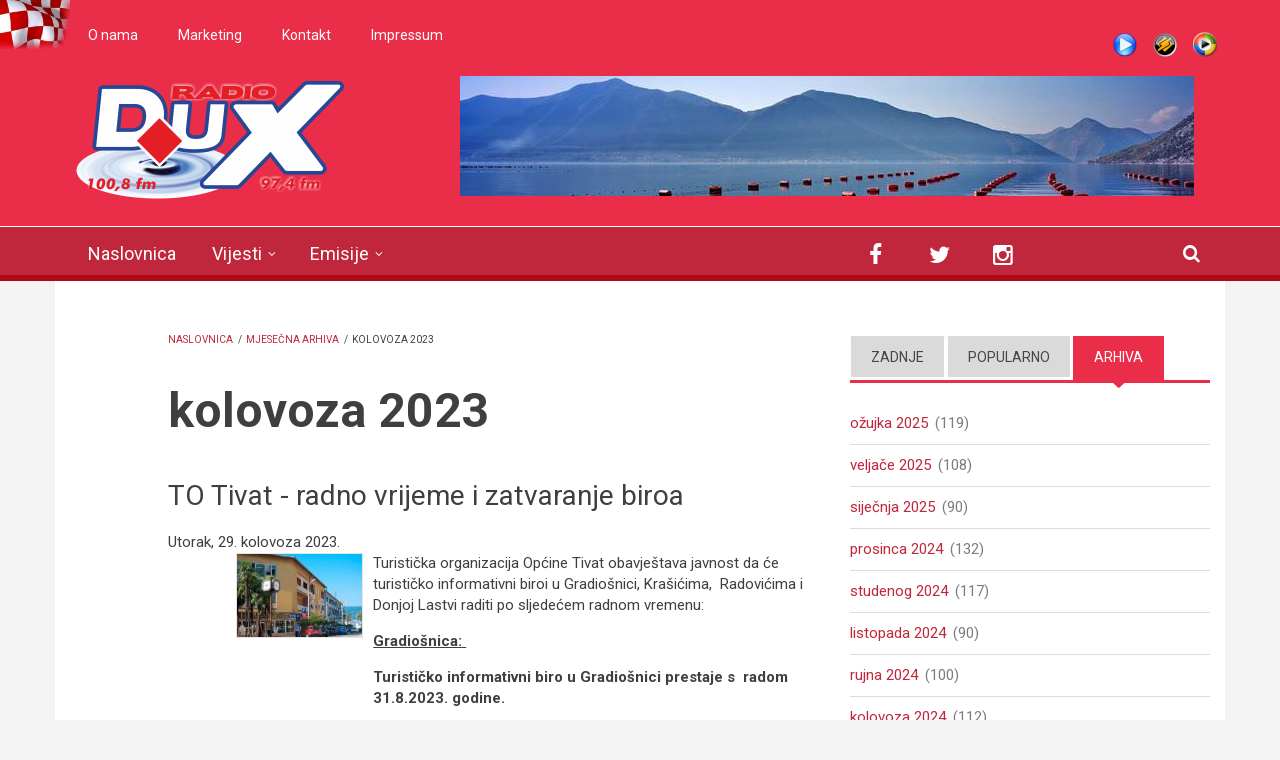

--- FILE ---
content_type: text/html; charset=utf-8
request_url: http://radiodux.me/archive/202308?qt-sidebar_tabs=2&page=1
body_size: 15062
content:
<!DOCTYPE html>
<html lang="hr" dir="ltr"
  xmlns:og="http://ogp.me/ns#"
  xmlns:article="http://ogp.me/ns/article#"
  xmlns:book="http://ogp.me/ns/book#"
  xmlns:profile="http://ogp.me/ns/profile#"
  xmlns:video="http://ogp.me/ns/video#"
  xmlns:product="http://ogp.me/ns/product#">

<head profile="http://www.w3.org/1999/xhtml/vocab">
  <meta http-equiv="Content-Type" content="text/html; charset=utf-8" />
<meta name="viewport" content="width=device-width, initial-scale=1" />
<meta name="HandheldFriendly" content="true" />
<meta name="MobileOptimized" content="width" />
<link rel="shortcut icon" href="http://radiodux.me/sites/default/files/favicon_0.ico" type="image/vnd.microsoft.icon" />
<link rel="canonical" href="http://radiodux.me/archive/202308" />
<link rel="shortlink" href="http://radiodux.me/archive/202308" />
<meta property="og:site_name" content="Radio DUX" />
<meta property="og:type" content="article" />
<meta property="og:url" content="http://radiodux.me/archive/202308" />
<meta property="og:title" content="kolovoza 2023" />
  <title>kolovoza 2023 | Radio DUX</title>
  <style type="text/css" media="all">
@import url("http://radiodux.me/modules/system/system.base.css?swwxzp");
@import url("http://radiodux.me/modules/system/system.menus.css?swwxzp");
@import url("http://radiodux.me/modules/system/system.messages.css?swwxzp");
@import url("http://radiodux.me/modules/system/system.theme.css?swwxzp");
</style>
<style type="text/css" media="all">
@import url("http://radiodux.me/sites/all/libraries/mediaelement/build/mediaelementplayer.min.css?swwxzp");
</style>
<style type="text/css" media="screen">
@import url("http://radiodux.me/sites/all/modules/views_slideshow/views_slideshow.css?swwxzp");
</style>
<style type="text/css" media="all">
@import url("http://radiodux.me/sites/all/modules/calendar/css/calendar_multiday.css?swwxzp");
@import url("http://radiodux.me/sites/all/modules/date/date_api/date.css?swwxzp");
@import url("http://radiodux.me/sites/all/modules/date/date_popup/themes/datepicker.1.7.css?swwxzp");
@import url("http://radiodux.me/modules/field/theme/field.css?swwxzp");
@import url("http://radiodux.me/modules/node/node.css?swwxzp");
@import url("http://radiodux.me/modules/poll/poll.css?swwxzp");
@import url("http://radiodux.me/modules/search/search.css?swwxzp");
@import url("http://radiodux.me/modules/user/user.css?swwxzp");
@import url("http://radiodux.me/sites/all/modules/views/css/views.css?swwxzp");
</style>
<style type="text/css" media="all">
@import url("http://radiodux.me/sites/all/modules/colorbox/styles/default/colorbox_style.css?swwxzp");
@import url("http://radiodux.me/sites/all/modules/ctools/css/ctools.css?swwxzp");
@import url("http://radiodux.me/sites/all/modules/ds/layouts/ds_2col_stacked_fluid/ds_2col_stacked_fluid.css?swwxzp");
@import url("http://radiodux.me/sites/all/modules/views_slideshow/contrib/views_slideshow_cycle/views_slideshow_cycle.css?swwxzp");
@import url("http://radiodux.me/sites/all/modules/tb_megamenu/fonts/font-awesome/css/font-awesome.css?swwxzp");
@import url("http://radiodux.me/sites/all/modules/tb_megamenu/css/bootstrap.css?swwxzp");
@import url("http://radiodux.me/sites/all/modules/tb_megamenu/css/base.css?swwxzp");
@import url("http://radiodux.me/sites/all/modules/tb_megamenu/css/default.css?swwxzp");
@import url("http://radiodux.me/sites/all/modules/tb_megamenu/css/compatibility.css?swwxzp");
@import url("http://radiodux.me/sites/all/modules/quicktabs/css/quicktabs.css?swwxzp");
</style>
<link type="text/css" rel="stylesheet" href="http://netdna.bootstrapcdn.com/font-awesome/4.1.0/css/font-awesome.css" media="all" />
<style type="text/css" media="all">
@import url("http://radiodux.me/sites/all/themes/newsplus/js/meanmenu/meanmenu.css?swwxzp");
@import url("http://radiodux.me/sites/all/libraries/superfish/css/superfish.css?swwxzp");
</style>
<style type="text/css" media="all">
@import url("http://radiodux.me/sites/all/themes/newsplus/bootstrap/css/bootstrap.css?swwxzp");
@import url("http://radiodux.me/sites/all/themes/newsplus/js/flexslider/flexslider.css?swwxzp");
@import url("http://radiodux.me/sites/all/themes/newsplus/style.css?swwxzp");
</style>
<style type="text/css" media="all">
@import url("http://radiodux.me/sites/all/themes/newsplus/fonts/http/roboto-font.css?swwxzp");
@import url("http://radiodux.me/sites/all/themes/newsplus/fonts/http/montserrat-font.css?swwxzp");
@import url("http://radiodux.me/sites/all/themes/newsplus/fonts/http/sourcecodepro-font.css?swwxzp");
@import url("http://radiodux.me/sites/all/themes/newsplus/fonts/http/ptsans-font.css?swwxzp");
</style>

<!--[if (IE 9)&(!IEMobile)]>
<link type="text/css" rel="stylesheet" href="http://radiodux.me/sites/all/themes/newsplus/ie9.css?swwxzp" media="all" />
<![endif]-->
<style type="text/css" media="all">
@import url("http://radiodux.me/sites/all/themes/newsplus/local.css?swwxzp");
</style>

  <!-- HTML5 element support for IE6-8 -->
  <!--[if lt IE 9]>
    <script src="//html5shiv.googlecode.com/svn/trunk/html5.js"></script>
  <![endif]-->
  <script type="text/javascript" src="http://radiodux.me/sites/all/modules/jquery_update/replace/jquery/1.7/jquery.min.js?v=1.7.2"></script>
<script type="text/javascript" src="http://radiodux.me/misc/jquery.once.js?v=1.2"></script>
<script type="text/javascript" src="http://radiodux.me/misc/drupal.js?swwxzp"></script>
<script type="text/javascript" src="http://radiodux.me/sites/all/libraries/mediaelement/build/mediaelement-and-player.min.js?v=2.1.6"></script>
<script type="text/javascript" src="http://radiodux.me/sites/all/modules/views_slideshow/js/views_slideshow.js?v=1.0"></script>
<script type="text/javascript" src="http://radiodux.me/sites/all/modules/admin_menu/admin_devel/admin_devel.js?swwxzp"></script>
<script type="text/javascript" src="http://radiodux.me/misc/progress.js?swwxzp"></script>
<script type="text/javascript" src="http://radiodux.me/sites/default/files/languages/hr_RAkcwuEmXcdttSL0qpnACoBaIQR1sA32R0_wW7Cbwx8.js?swwxzp"></script>
<script type="text/javascript" src="http://radiodux.me/sites/all/libraries/colorbox/jquery.colorbox-min.js?swwxzp"></script>
<script type="text/javascript" src="http://radiodux.me/sites/all/modules/colorbox/js/colorbox.js?swwxzp"></script>
<script type="text/javascript" src="http://radiodux.me/sites/all/modules/colorbox/styles/default/colorbox_style.js?swwxzp"></script>
<script type="text/javascript" src="http://radiodux.me/sites/all/modules/mediaelement/mediaelement.js?swwxzp"></script>
<script type="text/javascript" src="http://radiodux.me/sites/all/libraries/jquery.cycle/jquery.cycle.all.js?swwxzp"></script>
<script type="text/javascript" src="http://radiodux.me/sites/all/modules/views_slideshow/contrib/views_slideshow_cycle/js/views_slideshow_cycle.js?swwxzp"></script>
<script type="text/javascript" src="http://radiodux.me/sites/all/modules/tb_megamenu/js/tb-megamenu-frontend.js?swwxzp"></script>
<script type="text/javascript" src="http://radiodux.me/sites/all/modules/tb_megamenu/js/tb-megamenu-touch.js?swwxzp"></script>
<script type="text/javascript" src="http://radiodux.me/sites/all/modules/google_analytics/googleanalytics.js?swwxzp"></script>
<script type="text/javascript">
<!--//--><![CDATA[//><!--
(function(i,s,o,g,r,a,m){i["GoogleAnalyticsObject"]=r;i[r]=i[r]||function(){(i[r].q=i[r].q||[]).push(arguments)},i[r].l=1*new Date();a=s.createElement(o),m=s.getElementsByTagName(o)[0];a.async=1;a.src=g;m.parentNode.insertBefore(a,m)})(window,document,"script","https://www.google-analytics.com/analytics.js","ga");ga("create", "UA-17120313-2", {"cookieDomain":"auto"});ga("send", "pageview");
//--><!]]>
</script>
<script type="text/javascript" src="http://radiodux.me/sites/all/modules/quicktabs/js/quicktabs.js?swwxzp"></script>
<script type="text/javascript" src="http://radiodux.me/sites/all/themes/newsplus/bootstrap/js/bootstrap.min.js?swwxzp"></script>
<script type="text/javascript">
<!--//--><![CDATA[//><!--
jQuery(document).ready(function($) { 
		$(window).scroll(function() {
			if($(this).scrollTop() != 0) {
				$("#toTop").fadeIn();	
			} else {
				$("#toTop").fadeOut();
			}
		});
		
		$("#toTop").click(function() {
			$("body,html").animate({scrollTop:0},800);
		});	
		
		});
//--><!]]>
</script>
<script type="text/javascript">
<!--//--><![CDATA[//><!--
jQuery(document).ready(function($) { 

			var	preHeaderHeight = $("#pre-header").outerHeight(),
			headerTopHeight = $("#header-top").outerHeight(),
			headerHeight = $("#header").outerHeight();
			
			$(window).load(function() {
				if(($(window).width() > 767)) {
					$("body").addClass("fixed-header-enabled");
				} else {
					$("body").removeClass("fixed-header-enabled");
				}
			});

			$(window).resize(function() {
				if(($(window).width() > 767)) {
					$("body").addClass("fixed-header-enabled");
				} else {
					$("body").removeClass("fixed-header-enabled");
				}
			});

			$(window).scroll(function() {
			if(($(this).scrollTop() > preHeaderHeight+headerTopHeight+headerHeight) && ($(window).width() > 767)) {
				$("body").addClass("onscroll");

				if ($("#page-intro").length > 0) { 
 					$("#page-intro").css("marginTop", (headerHeight)+"px");
				} else {
					$("#page").css("marginTop", (headerHeight)+"px");
				}

			} else {
				$("body").removeClass("onscroll");
				$("#page,#page-intro").css("marginTop", (0)+"px");
			}
			});
		
		});
//--><!]]>
</script>
<script type="text/javascript" src="http://radiodux.me/sites/all/themes/newsplus/js/meanmenu/jquery.meanmenu.fork.js?swwxzp"></script>
<script type="text/javascript">
<!--//--><![CDATA[//><!--
jQuery(document).ready(function($) {

			$("#main-navigation .sf-menu, #main-navigation .content>ul.menu, #main-navigation ul.main-menu").wrap("<div class='meanmenu-wrapper'></div>");
			$("#main-navigation .meanmenu-wrapper").meanmenu({
				meanScreenWidth: "767",
				meanRemoveAttrs: true,
				meanMenuContainer: "#header-inside",
				meanMenuClose: ""
			});	

			if ($("#pre-header .sf-menu").length>0 || $("#pre-header .content>ul.menu").length>0) {
				$("#pre-header .sf-menu, #pre-header .content>ul.menu").wrap("<div class='pre-header-meanmenu-wrapper'></div>");
				$("#pre-header .pre-header-meanmenu-wrapper").meanmenu({
					meanScreenWidth: "767",
					meanRemoveAttrs: true,
					meanMenuContainer: "#pre-header-inside",
					meanMenuClose: ""
				});
			}

			if ($("#header-top .sf-menu").length>0 || $("#header-top .content>ul.menu").length>0) {
				$("#header-top .sf-menu, #header-top .content>ul.menu").wrap("<div class='header-top-meanmenu-wrapper'></div>");
				$("#header-top .header-top-meanmenu-wrapper").meanmenu({
					meanScreenWidth: "767",
					meanRemoveAttrs: true,
					meanMenuContainer: "#header-top-inside",
					meanMenuClose: ""
				});
			}

		});
//--><!]]>
</script>
<script type="text/javascript">
<!--//--><![CDATA[//><!--
jQuery(document).ready(function($) { 
		if ($(".view-titles .flexslider").length>0) {
			$(window).load(function() {
		        $(".view-titles .flexslider, .view-titles .view-content, .view-titles .more-link").fadeIn("slow");
				$(".view-titles .flexslider").flexslider({
				animation: "fade",             // Select your animation type, "fade" or "slide"
				slideshowSpeed: "5000",   // Set the speed of the slideshow cycling, in milliseconds
		        prevText: "",           
		        nextText: "",           
				pauseOnAction: false,
		        useCSS: false,
		        controlNav: false,
				directionNav: false
				});
				
			});
		}
	});
//--><!]]>
</script>
<script type="text/javascript">
<!--//--><![CDATA[//><!--
jQuery(document).ready(function($) { 
		if (jQuery("#affix").length>0) {
			$(window).load(function() {

				var affixBottom = $("#footer").outerHeight(true) + $("#subfooter").outerHeight(true),
				affixTop = $("#affix").offset().top;

				if (jQuery(".view-mt-internal-banner").length>0) {
					var pageWidth = $("#page>.container").outerWidth();
					if (pageWidth == 1170) {
						affixTop = $("#affix").offset().top+610;
					} else {
						affixTop = $("#affix").offset().top+506;
					}
				}

				if (jQuery(".fixed-header-enabled").length>0 || jQuery(".logged-in").length>0) {
					$("#affix").affix({
				        offset: {
				          top: affixTop-65,
				          bottom: affixBottom+50
				        }
				    });
				} else {
					$("#affix").affix({
				        offset: {
				          top: affixTop-35,
				          bottom: affixBottom+50
				        }
				    });
				}

			});
		}
	});
//--><!]]>
</script>
<script type="text/javascript">
<!--//--><![CDATA[//><!--

	if (jQuery(".print-button").length>0) {
		function PrintElem() {
		
			var divToPrint = document.getElementById("printArea");
	    	var mywindow = window.open("","_blank","");
		               
	    	mywindow.document.write(divToPrint.innerHTML);
	    
			mywindow.document.close();
			mywindow.focus();
			mywindow.print();
			mywindow.close();
		}
	}
//--><!]]>
</script>
<script type="text/javascript">
<!--//--><![CDATA[//><!--
jQuery(document).ready(function($) {
	if ($("#incfont").length>0 || $("#decfont").length>0 ) {

		(function () {
	    	
	    	$.fn.fontResize = function(options){
	    	
				var self = this;
				var increaseCount = 0;

				options.increaseBtn.on("click", function (e) {
		      	e.preventDefault();
					if(increaseCount < 3) {
					increaseCount++;
					} else {
					return false;
					}
					self.each(function(index, element){
					curSize= parseInt($(element).css("font-size")) * 1.1;
					if(increaseCount < 4) { $(element).css("font-size", curSize); }
					});
					console.log(increaseCount);
					return false;
				});

				options.decreaseBtn.on("click", function (e) {
		      	e.preventDefault();
					if(increaseCount > -2) {
					increaseCount--;
					} else {
					return false;
					}
					self.each(function(index, element){  
					curSize= parseInt($(element).css("font-size")) / 1.1;
					if(increaseCount > -3) { $(element).css("font-size", curSize); }
					});
					console.log(increaseCount);
					return false;
		    	});

			}

		})();

		$(window).load(function() {
			$(".node-content p, .node-content h1, .node-content h2, .node-content h3, .node-content h4, .node-content h5," +
				".node-content h6, .node-content a, .node-content ul, .node-content ol, .node-content input, .comment .submitted," +
				".node-content .node-info").fontResize({
				increaseBtn: $("#incfont"),
				decreaseBtn: $("#decfont")
			});
		});
	}
	});
//--><!]]>
</script>
<script type="text/javascript">
<!--//--><![CDATA[//><!--
jQuery(document).ready(function($) {

        $(window).load(function () {
       		if ($(".post-progress").length>0){
	            var s = $(window).scrollTop(),
	            c = $(window).height(),
	            d = $(".node-content").outerHeight(),
	            e = $("#comments").outerHeight(true),
	            f = $(".node-footer").outerHeight(true),
	            g = $(".node-content").offset().top;

				if (jQuery(".view-mt-internal-banner").length>0) {
					var pageWidth = $("#page>.container").outerWidth();
					if (pageWidth == 1170) {
						g = g+610;
					} else {
						g = g+506;
					}
				}

	            var scrollPercent = (s / (d+g-c-e-f)) * 100;
                scrollPercent = Math.round(scrollPercent);

	            if (c >= (d+g-e-f)) { scrollPercent = 100; } else if (scrollPercent < 0) { scrollPercent = 0; } else if (scrollPercent > 100) { scrollPercent = 100; }

	            $(".post-progressbar").css("width", scrollPercent + "%");
	            $(".post-progress-value").html(scrollPercent + "%");
	        }
        });

        $(window).scroll(function () {
            if ($(".post-progress").length>0){
	            var s = $(window).scrollTop(),
	            c = $(window).height(),
	            d = $(".node-content").outerHeight(true),
	            e = $("#comments").outerHeight(true),
	            f = $(".node-footer").outerHeight(true),
	            g = $(".node-content").offset().top;

                var scrollPercent = (s / (d+g-c-e-f)) * 100;
                scrollPercent = Math.round(scrollPercent);
                
                if (c >= (d+g-e-f)) { scrollPercent = 100; }  else if (scrollPercent < 0) { scrollPercent = 0; } else if (scrollPercent > 100) { scrollPercent = 100; }
                
                $(".post-progressbar").css("width", scrollPercent + "%");
                $(".post-progress-value").html(scrollPercent + "%");
            }
        });	

	});
//--><!]]>
</script>
<script type="text/javascript">
<!--//--><![CDATA[//><!--
jQuery(document).ready(function($) {
		if ($(".view-feed").length > 0) {
		    if(!(window.location.href.indexOf("page") > 0)) {
    			$(".view-feed .views-row-1").addClass("latest-object");
    		} else {
    			$(".view-feed .view-header").addClass("hide");
    		}
    	}
	});
//--><!]]>
</script>
<script type="text/javascript" src="http://radiodux.me/sites/all/libraries/superfish/jquery.hoverIntent.minified.js?swwxzp"></script>
<script type="text/javascript" src="http://radiodux.me/sites/all/libraries/superfish/sftouchscreen.js?swwxzp"></script>
<script type="text/javascript" src="http://radiodux.me/sites/all/libraries/superfish/sfsmallscreen.js?swwxzp"></script>
<script type="text/javascript" src="http://radiodux.me/sites/all/libraries/superfish/supposition.js?swwxzp"></script>
<script type="text/javascript" src="http://radiodux.me/sites/all/libraries/superfish/superfish.js?swwxzp"></script>
<script type="text/javascript" src="http://radiodux.me/sites/all/libraries/superfish/supersubs.js?swwxzp"></script>
<script type="text/javascript" src="http://radiodux.me/sites/all/modules/superfish/superfish.js?swwxzp"></script>
<script type="text/javascript" src="http://radiodux.me/sites/all/themes/newsplus/js/flexslider/jquery.flexslider.js?swwxzp"></script>
<script type="text/javascript">
<!--//--><![CDATA[//><!--
jQuery.extend(Drupal.settings, {"basePath":"\/","pathPrefix":"","ajaxPageState":{"theme":"newsplus","theme_token":"drNH0WvH9i66S-zWSWbbSXNgEUq0Cld675WDz0zHzX8","js":{"sites\/all\/modules\/addthis\/addthis.js":1,"sites\/all\/modules\/jquery_update\/replace\/jquery\/1.7\/jquery.min.js":1,"misc\/jquery.once.js":1,"misc\/drupal.js":1,"sites\/all\/libraries\/mediaelement\/build\/mediaelement-and-player.min.js":1,"sites\/all\/modules\/views_slideshow\/js\/views_slideshow.js":1,"sites\/all\/modules\/admin_menu\/admin_devel\/admin_devel.js":1,"misc\/progress.js":1,"public:\/\/languages\/hr_RAkcwuEmXcdttSL0qpnACoBaIQR1sA32R0_wW7Cbwx8.js":1,"sites\/all\/libraries\/colorbox\/jquery.colorbox-min.js":1,"sites\/all\/modules\/colorbox\/js\/colorbox.js":1,"sites\/all\/modules\/colorbox\/styles\/default\/colorbox_style.js":1,"sites\/all\/modules\/mediaelement\/mediaelement.js":1,"sites\/all\/libraries\/jquery.cycle\/jquery.cycle.all.js":1,"sites\/all\/modules\/views_slideshow\/contrib\/views_slideshow_cycle\/js\/views_slideshow_cycle.js":1,"sites\/all\/modules\/tb_megamenu\/js\/tb-megamenu-frontend.js":1,"sites\/all\/modules\/tb_megamenu\/js\/tb-megamenu-touch.js":1,"sites\/all\/modules\/google_analytics\/googleanalytics.js":1,"0":1,"sites\/all\/modules\/quicktabs\/js\/quicktabs.js":1,"sites\/all\/themes\/newsplus\/bootstrap\/js\/bootstrap.min.js":1,"1":1,"2":1,"sites\/all\/themes\/newsplus\/js\/meanmenu\/jquery.meanmenu.fork.js":1,"3":1,"4":1,"5":1,"6":1,"7":1,"8":1,"9":1,"sites\/all\/libraries\/superfish\/jquery.hoverIntent.minified.js":1,"sites\/all\/libraries\/superfish\/sftouchscreen.js":1,"sites\/all\/libraries\/superfish\/sfsmallscreen.js":1,"sites\/all\/libraries\/superfish\/supposition.js":1,"sites\/all\/libraries\/superfish\/superfish.js":1,"sites\/all\/libraries\/superfish\/supersubs.js":1,"sites\/all\/modules\/superfish\/superfish.js":1,"sites\/all\/themes\/newsplus\/js\/flexslider\/jquery.flexslider.js":1},"css":{"modules\/system\/system.base.css":1,"modules\/system\/system.menus.css":1,"modules\/system\/system.messages.css":1,"modules\/system\/system.theme.css":1,"sites\/all\/libraries\/mediaelement\/build\/mediaelementplayer.min.css":1,"sites\/all\/modules\/views_slideshow\/views_slideshow.css":1,"sites\/all\/modules\/calendar\/css\/calendar_multiday.css":1,"sites\/all\/modules\/date\/date_api\/date.css":1,"sites\/all\/modules\/date\/date_popup\/themes\/datepicker.1.7.css":1,"modules\/field\/theme\/field.css":1,"modules\/node\/node.css":1,"modules\/poll\/poll.css":1,"modules\/search\/search.css":1,"modules\/user\/user.css":1,"sites\/all\/modules\/views\/css\/views.css":1,"sites\/all\/modules\/colorbox\/styles\/default\/colorbox_style.css":1,"sites\/all\/modules\/ctools\/css\/ctools.css":1,"sites\/all\/modules\/ds\/layouts\/ds_2col_stacked_fluid\/ds_2col_stacked_fluid.css":1,"sites\/all\/modules\/views_slideshow\/contrib\/views_slideshow_cycle\/views_slideshow_cycle.css":1,"sites\/all\/modules\/tb_megamenu\/fonts\/font-awesome\/css\/font-awesome.css":1,"sites\/all\/modules\/tb_megamenu\/css\/bootstrap.css":1,"sites\/all\/modules\/tb_megamenu\/css\/base.css":1,"sites\/all\/modules\/tb_megamenu\/css\/default.css":1,"sites\/all\/modules\/tb_megamenu\/css\/compatibility.css":1,"sites\/all\/modules\/quicktabs\/css\/quicktabs.css":1,"http:\/\/netdna.bootstrapcdn.com\/font-awesome\/4.1.0\/css\/font-awesome.css":1,"sites\/all\/themes\/newsplus\/js\/meanmenu\/meanmenu.css":1,"sites\/all\/libraries\/superfish\/css\/superfish.css":1,"sites\/all\/themes\/newsplus\/bootstrap\/css\/bootstrap.css":1,"sites\/all\/themes\/newsplus\/js\/flexslider\/flexslider.css":1,"sites\/all\/themes\/newsplus\/style.css":1,"sites\/all\/themes\/newsplus\/fonts\/http\/roboto-font.css":1,"sites\/all\/themes\/newsplus\/fonts\/http\/montserrat-font.css":1,"sites\/all\/themes\/newsplus\/fonts\/http\/sourcecodepro-font.css":1,"sites\/all\/themes\/newsplus\/fonts\/http\/ptsans-font.css":1,"sites\/all\/themes\/newsplus\/ie9.css":1,"sites\/all\/themes\/newsplus\/local.css":1}},"colorbox":{"opacity":"0.85","current":"{current} of {total}","previous":"\u00ab Prev","next":"Next \u00bb","close":"Close","maxWidth":"98%","maxHeight":"98%","fixed":true,"mobiledetect":true,"mobiledevicewidth":"480px"},"mediaelementAll":true,"viewsSlideshow":{"roto_baner-block":{"methods":{"goToSlide":["viewsSlideshowPager","viewsSlideshowSlideCounter","viewsSlideshowCycle"],"nextSlide":["viewsSlideshowPager","viewsSlideshowSlideCounter","viewsSlideshowCycle"],"pause":["viewsSlideshowControls","viewsSlideshowCycle"],"play":["viewsSlideshowControls","viewsSlideshowCycle"],"previousSlide":["viewsSlideshowPager","viewsSlideshowSlideCounter","viewsSlideshowCycle"],"transitionBegin":["viewsSlideshowPager","viewsSlideshowSlideCounter"],"transitionEnd":[]},"paused":0}},"viewsSlideshowCycle":{"#views_slideshow_cycle_main_roto_baner-block":{"num_divs":5,"id_prefix":"#views_slideshow_cycle_main_","div_prefix":"#views_slideshow_cycle_div_","vss_id":"roto_baner-block","effect":"blindX","transition_advanced":0,"timeout":5000,"speed":700,"delay":0,"sync":1,"random":0,"pause":1,"pause_on_click":0,"action_advanced":0,"start_paused":0,"remember_slide":0,"remember_slide_days":1,"pause_in_middle":0,"pause_when_hidden":0,"pause_when_hidden_type":"full","amount_allowed_visible":"","nowrap":0,"fixed_height":1,"items_per_slide":1,"wait_for_image_load":1,"wait_for_image_load_timeout":3000,"cleartype":0,"cleartypenobg":0,"advanced_options":"{}"}},"urlIsAjaxTrusted":{"\/archive\/202308?qt-sidebar_tabs=2\u0026page=1":true},"googleanalytics":{"trackOutbound":1,"trackMailto":1,"trackDownload":1,"trackDownloadExtensions":"7z|aac|arc|arj|asf|asx|avi|bin|csv|doc(x|m)?|dot(x|m)?|exe|flv|gif|gz|gzip|hqx|jar|jpe?g|js|mp(2|3|4|e?g)|mov(ie)?|msi|msp|pdf|phps|png|ppt(x|m)?|pot(x|m)?|pps(x|m)?|ppam|sld(x|m)?|thmx|qtm?|ra(m|r)?|sea|sit|tar|tgz|torrent|txt|wav|wma|wmv|wpd|xls(x|m|b)?|xlt(x|m)|xlam|xml|z|zip","trackColorbox":1},"superfish":{"1":{"id":"1","sf":{"animation":{"opacity":"show","height":"show"},"speed":"\u0027fast\u0027","autoArrows":false,"dropShadows":true,"disableHI":false},"plugins":{"touchscreen":{"mode":"window_width"},"smallscreen":{"mode":"window_width","addSelected":false,"menuClasses":false,"hyperlinkClasses":false,"title":"Main menu"},"supposition":true,"bgiframe":false,"supersubs":{"minWidth":"17","maxWidth":"27","extraWidth":1}}}},"quicktabs":{"qt_sidebar_tabs":{"name":"sidebar_tabs","tabs":[{"bid":"views_delta_mt_latest-block","hide_title":1},{"bid":"views_delta_mt_most_popular-block_1","hide_title":1},{"bid":"views_delta_archive-block","hide_title":1}],"urlIsAjaxTrusted":{"\/archive\/202308?qt-sidebar_tabs=2\u0026page=1":true}}}});
//--><!]]>
</script>
</head>
<body class="html not-front not-logged-in one-sidebar sidebar-second page-archive page-archive- page-archive-202308 sff-32 slff-32 hff-5 pff-5 wide-sidebar" >
  <div id="skip-link">
    <a href="#main-content" class="element-invisible element-focusable">Skoči na glavni sadržaj</a>
  </div>
    <div id="toTop"><i class="fa fa-play-circle fa-rotate-270"></i></div>

<!-- #pre-header -->
<div id="pre-header" class="clearfix">
    <div class="container">

        <!-- #pre-header-inside -->
        <div id="pre-header-inside" class="clearfix">
            <div class="row">
                
                                <div class="col-md-8">
                    <!-- #pre-header-left -->
                    <div id="pre-header-left" class="clearfix">
                        <div class="pre-header-area">
                              <div class="region region-pre-header-left">
    <div id="block-menu-menu-donji-menu" class="block block-menu clearfix">

    
  <div class="content">
    <ul class="menu"><li class="first leaf"><a href="/o-radiju">O nama</a></li>
<li class="leaf"><a href="/marketing-dux-radija">Marketing</a></li>
<li class="leaf"><a href="/vijesti/kontakt">Kontakt</a></li>
<li class="last leaf"><a href="/vijesti/impressum">Impressum</a></li>
</ul>  </div>
</div>
  </div>
                        </div>
                    </div>
                    <!-- EOF:#pre-header-left -->
                </div>
                            
            
                                <div class="col-md-4">
                    <!-- #pre-header-right -->
                    <div id="pre-header-right" class="clearfix">
                        <div class="pre-header-area">                    
                              <div class="region region-pre-header-right">
    <div id="block-block-13" class="block block-block clearfix">

    
  <div class="content">
     <ul class="shotcast_play"><li><a href="http://www.radiodux.me/live-strim" target="popup" title="Live Stream" class="pl_live" onclick="window.open('http://www.radiodux.me/live-strim','Radio DUX Live','width=700,height=400,left='+(screen.availWidth/2-350)+',top='+(screen.availHeight/2-200)+'');return false;">Live stream</a></li>
<li><a href="http://www.radiodux.me:8000/radiodux.m3u" title="Winamp" class="pl_wa">Winamp</a></li>
<li><a href="http://www.radiodux.me:8000/radiodux.xspf" target="_blank" title="Windows Media Player" class="pl_wmp">WMP</a></li>
</ul>  </div>
</div>
  </div>
                        </div>
                    </div>
                    <!-- EOF:#pre-header-right -->
                </div>
                            
            </div>
        </div>
        <!-- EOF: #pre-header-inside -->

    </div>
</div>
<!-- EOF: #pre-header -->

<!-- #header-top -->
<header id="header-top" role="banner" class="clearfix">
    <div class="container">

        <!-- #header-top-inside -->
        <div id="header-top-inside" class="clearfix">
            <div class="row">
            
                <div class="col-md-4">
                    <!-- #header-top-left -->
                    <div id="header-top-left" class="clearfix">
                        <div class="header-top-area">

                            <div id="logo-and-site-name-wrapper" class="clearfix">
                                                                <div id="logo">
                                <a href="/" title="Naslovnica" rel="home"> <img src="http://radiodux.me/sites/default/files/dux_radio_zns2.png" alt="Naslovnica" /> </a>
                                </div>
                                                                
                                                                
                                                            </div>
                            
                            
                        </div>
                    </div>
                    <!-- EOF:#header-top-left -->
                </div>
            
            
                                <div class="col-md-8">
                    <!-- #header-top-right -->
                    <div id="header-top-right" class="clearfix">
                        <div class="header-top-area">                    
                              <div class="region region-header-top-right">
    <div id="block-views-roto-baner-block" class="block block-views clearfix">

    
  <div class="content">
    <div class="view view-roto-baner view-id-roto_baner view-display-id-block view-dom-id-081848dac03ad5c29e420a8b154982fd">
        
  
  
      <div class="view-content">
      
  <div class="skin-default">
    
    <div id="views_slideshow_cycle_main_roto_baner-block" class="views_slideshow_cycle_main views_slideshow_main"><div id="views_slideshow_cycle_teaser_section_roto_baner-block" class="views-slideshow-cycle-main-frame views_slideshow_cycle_teaser_section">
  <div id="views_slideshow_cycle_div_roto_baner-block_0" class="views-slideshow-cycle-main-frame-row views_slideshow_cycle_slide views_slideshow_slide views-row-1 views-row-odd">
  <div class="views-slideshow-cycle-main-frame-row-item views-row views-row-0 views-row-odd views-row-first">
    
  <div class="views-field views-field-field-slika-baner">        <div class="field-content"><img src="http://radiodux.me/sites/default/files/styles/r_baner/public/dsc_1354_fhdr.jpg?itok=mmpCh2zj" width="734" height="120" alt="" /></div>  </div></div>
</div>
<div id="views_slideshow_cycle_div_roto_baner-block_1" class="views-slideshow-cycle-main-frame-row views_slideshow_cycle_slide views_slideshow_slide views-row-2 views_slideshow_cycle_hidden views-row-even">
  <div class="views-slideshow-cycle-main-frame-row-item views-row views-row-1 views-row-even">
    
  <div class="views-field views-field-field-slika-baner">        <div class="field-content"><img src="http://radiodux.me/sites/default/files/styles/r_baner/public/dsc_5723_stitch.jpg?itok=2-9Wy5xX" width="734" height="120" alt="" /></div>  </div></div>
</div>
<div id="views_slideshow_cycle_div_roto_baner-block_2" class="views-slideshow-cycle-main-frame-row views_slideshow_cycle_slide views_slideshow_slide views-row-3 views_slideshow_cycle_hidden views-row-odd">
  <div class="views-slideshow-cycle-main-frame-row-item views-row views-row-2 views-row-odd">
    
  <div class="views-field views-field-field-slika-baner">        <div class="field-content"><img src="http://radiodux.me/sites/default/files/styles/r_baner/public/dsc_5098_resize.jpg?itok=JcBqyb7r" width="734" height="120" alt="" /></div>  </div></div>
</div>
<div id="views_slideshow_cycle_div_roto_baner-block_3" class="views-slideshow-cycle-main-frame-row views_slideshow_cycle_slide views_slideshow_slide views-row-4 views_slideshow_cycle_hidden views-row-even">
  <div class="views-slideshow-cycle-main-frame-row-item views-row views-row-3 views-row-even">
    
  <div class="views-field views-field-field-slika-baner">        <div class="field-content"><img src="http://radiodux.me/sites/default/files/styles/r_baner/public/perast_panorama.jpg?itok=0A5Bro4S" width="734" height="120" alt="" /></div>  </div></div>
</div>
<div id="views_slideshow_cycle_div_roto_baner-block_4" class="views-slideshow-cycle-main-frame-row views_slideshow_cycle_slide views_slideshow_slide views-row-5 views_slideshow_cycle_hidden views-row-odd">
  <div class="views-slideshow-cycle-main-frame-row-item views-row views-row-4 views-row-odd views-row-last">
    
  <div class="views-field views-field-field-slika-baner">        <div class="field-content"><img src="http://radiodux.me/sites/default/files/styles/r_baner/public/704190_524398004238257_1601150844_o.jpg?itok=NHpNvF8S" width="734" height="120" alt="" /></div>  </div></div>
</div>
</div>
</div>
      </div>
    </div>
  
  
  
  
  
  
</div>  </div>
</div>
  </div>
                        </div>
                    </div>
                    <!-- EOF:#header-top-right -->
                </div>
                            
            </div>
        </div>
        <!-- EOF: #header-top-inside -->

    </div>
</header>
<!-- EOF: #header-top -->

<!-- #header -->
<header id="header">
    
    
    <div class="container">
        
        <!-- #header-inside -->
        <div id="header-inside" class="clearfix">
            <div class="row">
                <div class="header-area">

                    <div class="col-md-8">
                        <!-- #header-inside-left -->
                        <div id="header-inside-left" class="clearfix">
                            <!-- #main-navigation -->
                            <div id="main-navigation" class="clearfix">
                                <nav role="navigation"> 
                                                                          <div class="region region-navigation">
    <div id="block-superfish-1" class="block block-superfish clearfix">

    
  <div class="content">
    <ul id="superfish-1" class="menu sf-menu sf-main-menu sf-horizontal sf-style-none sf-total-items-3 sf-parent-items-2 sf-single-items-1"><li id="menu-218-1" class="first odd sf-item-1 sf-depth-1 sf-no-children"><a href="/" title="" class="sf-depth-1">Naslovnica</a></li><li id="menu-2378-1" class="middle even sf-item-2 sf-depth-1 sf-total-children-5 sf-parent-children-0 sf-single-children-5 menuparent"><a href="/vijesti" class="sf-depth-1 menuparent">Vijesti</a><ul><li id="menu-2377-1" class="first odd sf-item-1 sf-depth-2 sf-no-children"><a href="/vijesti/drustvo" title="" class="sf-depth-2">Društvo</a></li><li id="menu-1962-1" class="middle even sf-item-2 sf-depth-2 sf-no-children"><a href="/vijesti/hrvatska" title="" class="sf-depth-2">Hrvatska</a></li><li id="menu-600-1" class="middle odd sf-item-3 sf-depth-2 sf-no-children"><a href="/vijesti/kultura" title="" class="sf-depth-2">Kultura</a></li><li id="menu-602-1" class="middle even sf-item-4 sf-depth-2 sf-no-children"><a href="/vijesti/sport" title="" class="sf-depth-2">Sport</a></li><li id="menu-2375-1" class="last odd sf-item-5 sf-depth-2 sf-no-children"><a href="/vijesti/svijet-i-regija" title="" class="sf-depth-2">Svijet i regija</a></li></ul></li><li id="menu-695-1" class="last odd sf-item-3 sf-depth-1 sf-total-children-7 sf-parent-children-0 sf-single-children-7 menuparent"><a href="/emisije" class="sf-depth-1 menuparent">Emisije</a><ul><li id="menu-697-1" class="first odd sf-item-1 sf-depth-2 sf-no-children"><a href="/emisije/tragom-hrvata-boke" class="sf-depth-2">Tragom Hrvata Boke </a></li><li id="menu-698-1" class="middle even sf-item-2 sf-depth-2 sf-no-children"><a href="/emisije/bokobran" class="sf-depth-2">Bokobran</a></li><li id="menu-2372-1" class="middle odd sf-item-3 sf-depth-2 sf-no-children"><a href="/emisije/u-svjetlu-kulture" class="sf-depth-2">U svjetlu kulture</a></li><li id="menu-3120-1" class="middle even sf-item-4 sf-depth-2 sf-no-children"><a href="/emisija/mladi-hrvati-boke-m" class="sf-depth-2">Mladi Hrvati Boke</a></li><li id="menu-4105-1" class="middle odd sf-item-5 sf-depth-2 sf-no-children"><a href="/emisija/bez-cukra-molim1" class="sf-depth-2">Bez cukra molim</a></li><li id="menu-4106-1" class="middle even sf-item-6 sf-depth-2 sf-no-children"><a href="/emisija/kokotici" class="sf-depth-2">Kokotići u podne</a></li><li id="menu-4167-1" class="last odd sf-item-7 sf-depth-2 sf-no-children"><a href="/emisije/sportske-minute" class="sf-depth-2">Sportske minute</a></li></ul></li></ul>  </div>
</div>
  </div>
                                                                    </nav>
                            </div>
                            <!-- EOF: #main-navigation -->
                        </div>
                        <!-- EOF:#header-inside-left -->
                    </div>

                                    
                    <div class="col-md-4">
                        <!-- #header-inside-right -->
                        <div id="header-inside-right" class="clearfix">
                          <div class="region region-header">
    <div id="block-block-12" class="block block-block clearfix">

    
  <div class="content">
    <div class="navigation-social-bookmarks">
<ul class="social-bookmarks">
<li>
<a href="https://www.facebook.com/pages/Radio-DUX/187204071290987"><i class="fa fa-facebook"></i></a>
</li>
<li>
<a href="https://twitter.com/Radio_DUX"><i class="fa fa-twitter"></i></a>
</li> 
<li>
<a href="https://www.instagram.com/radiodux/"><i class="fa fa-instagram"></i></a>
</li>                 
</ul>
<div class="dropdown search-bar block-search">
<a data-toggle="dropdown" href="#" class="trigger"></a>
<ul class="dropdown-menu" role="menu" aria-labelledby="dLabel">
<li><form action="/archive/202308?qt-sidebar_tabs=2&amp;page=1" method="post" id="search-block-form" accept-charset="UTF-8"><div><div class="container-inline">
      <h2 class="element-invisible">Obrazac pretraživanja</h2>
    <div class="form-item form-type-textfield form-item-search-block-form">
 <input onblur="if (this.value == &#039;&#039;) {this.value = &#039;Enter terms then hit Search...&#039;;}" onfocus="if (this.value == &#039;Enter terms then hit Search...&#039;) {this.value = &#039;&#039;;}" type="text" id="edit-search-block-form--2" name="search_block_form" value="Enter terms then hit Search..." size="15" maxlength="128" class="form-text" />
</div>
<div class="form-actions form-wrapper" id="edit-actions"><input value="" type="submit" id="edit-submit" name="op" class="form-submit" /></div><input type="hidden" name="form_build_id" value="form-upWxNErwMCvIaSe15TmsVUmHyghSCLIkRlvudI8Uh6Q" />
<input type="hidden" name="form_id" value="search_block_form" />
</div>
</div></form></li>
</ul>
</div>
 </div>  </div>
</div>
  </div>
                        </div>
                        <!-- EOF:#header-inside-right -->                        
                    </div>
                                        
                </div>
            </div>
        </div>
        <!-- EOF: #header-inside -->

    </div>
</header>
<!-- EOF: #header -->


<!-- #page -->
<div id="page" class="clearfix">

    <div class="container">
        
        <!-- #page-inside -->
        <div id="page-inside">

            <!-- #messages-console -->
                        <!-- EOF: #messages-console -->

            
            <!-- #main-content -->
            <div id="main-content">

                <div class="row">

                    
                    <section class="col-md-7 col-md-offset-1">

                         
                        <!-- #breadcrumb -->
                        <div id="breadcrumb" class="clearfix">
                            <!-- #breadcrumb-inside -->
                            <div id="breadcrumb-inside" class="clearfix">
                            <div><a href="/">Naslovnica</a> <span class="breadcrumb-separator">/</span><a href="/archive">Mjesečna arhiva</a> <span class="breadcrumb-separator">/</span>kolovoza 2023</div>                            </div>
                            <!-- EOF: #breadcrumb-inside -->
                        </div>
                        <!-- EOF: #breadcrumb -->
                        
                        
                        
                        
                        <!-- #main -->
                        <div id="main" class="clearfix">

                                                        <h1 class="title" id="page-title">kolovoza 2023</h1>                            
                            <!-- #tabs -->
                                                            <div class="tabs">
                                                                </div>
                                                        <!-- EOF: #tabs -->

                            
                            <!-- #action links -->
                                                        <!-- EOF: #action links -->

                             
                              <div class="region region-content">
    <div id="block-system-main" class="block block-system clearfix">

    
  <div class="content">
    <div class="view view-archive view-id-archive view-display-id-page view-dom-id-fb9bc7ffb11c5f7a7d05487700626d20">
        
  
  
      <div class="view-content">
        <div class="views-row views-row-1 views-row-odd views-row-first">
    <div  class="ds-2col-stacked-fluid node node--lanak node-promoted node-teaser view-mode-teaser clearfix">

  
  <div class="group-header">
    <div class="field field-name-title field-type-ds field-label-hidden"><div class="field-items"><div class="field-item even"><h2><a href="/vijesti/drustvo/tivat-radno-vrijeme-i-zatvaranje-biroa">TO Tivat - radno vrijeme i zatvaranje biroa </a></h2></div></div></div><div class="field field-name-field-objavljeno field-type-datetime field-label-hidden"><div class="field-items"><div class="field-item even"><span class="date-display-single">Utorak, 29. kolovoza 2023.</span></div></div></div>  </div>

      <div class="group-left">
      
<div class="field-item field-type-image even clearfix"><div class="overlayed-teaser"><a href="http://radiodux.me/sites/default/files/2023/29-08-2023-tivat-radno-vrijeme-i-zatvaranje-biroa/tivat45-800x4001.jpg" title="TO Tivat - radno vrijeme i zatvaranje biroa " class="colorbox" rel="gallery-node-35738-BKYdVTcbFEM"><img src="http://radiodux.me/sites/default/files/styles/medium/public/2023/29-08-2023-tivat-radno-vrijeme-i-zatvaranje-biroa/tivat45-800x4001.jpg?itok=FslsmARa" width="220" height="146" alt="" title="" /></a></div></div> 
    </div>
  
      <div class="group-right">
      <div class="field field-name-body field-type-text-with-summary field-label-hidden"><div class="field-items"><div class="field-item even"> <p>Turistička organizacija Općine Tivat obavještava javnost da će turističko informativni biroi u Gradiošnici, Krašićima,  Radovićima i Donjoj Lastvi raditi po sljedećem radnom vremenu:</p>
<p><b><span style="text-decoration: underline;">Gradiošnica: </span></b></p>
<p><b>Turističko informativni biro u Gradiošnici prestaje s  radom 31.8.2023. godine.</b></p>
<p><b></b><b><span style="text-decoration: underline;">Krašići: </span></b></p>
<p><b>Turističko informativni biro u Krašićima prestaje s  radom 9.9.2023.godine.</b></p></div></div></div><div class="field field-name-node-link field-type-ds field-label-hidden"><div class="field-items"><div class="field-item even"><a href="/vijesti/drustvo/tivat-radno-vrijeme-i-zatvaranje-biroa" class="">Više</a></div></div></div>    </div>
  
  <div class="group-footer">
      </div>

</div>

  </div>
  <div class="views-row views-row-2 views-row-even">
    <div  class="ds-2col-stacked-fluid node node--lanak node-promoted node-teaser view-mode-teaser clearfix">

  
  <div class="group-header">
    <div class="field field-name-title field-type-ds field-label-hidden"><div class="field-items"><div class="field-item even"><h2><a href="/vijesti/drustvo/izlozba-likovnih-radova-vesne-i-rajka-susica-u-tivtu">Izložba likovnih radova Vesne i Rajka Sušića u Tivtu</a></h2></div></div></div><div class="field field-name-field-objavljeno field-type-datetime field-label-hidden"><div class="field-items"><div class="field-item even"><span class="date-display-single">Utorak, 29. kolovoza 2023.</span></div></div></div>  </div>

      <div class="group-left">
      
<div class="field-item field-type-image even clearfix"><div class="overlayed-teaser"><a href="http://radiodux.me/sites/default/files/2023/29-08-2023-izlozba-likovnih-radova-vesne-i-rajka-susica-u-tivtu/plakatprelaz1.jpg" title="Izložba likovnih radova Vesne i Rajka Sušića u Tivtu" class="colorbox" rel="gallery-node-35737-BKYdVTcbFEM"><img src="http://radiodux.me/sites/default/files/styles/medium/public/2023/29-08-2023-izlozba-likovnih-radova-vesne-i-rajka-susica-u-tivtu/plakatprelaz1.jpg?itok=Rdk4glbd" width="157" height="220" alt="" title="" /></a></div></div> 
    </div>
  
      <div class="group-right">
      <div class="field field-name-body field-type-text-with-summary field-label-hidden"><div class="field-items"><div class="field-item even"> <p>Izložba likovnih radova Vesne i Rajka Sušića bit će otvorena u JU Muzej i galerija Tivat u srijedu, 30. 8., s početkom u 20 sati.</p></div></div></div><div class="field field-name-node-link field-type-ds field-label-hidden"><div class="field-items"><div class="field-item even"><a href="/vijesti/drustvo/izlozba-likovnih-radova-vesne-i-rajka-susica-u-tivtu" class="">Više</a></div></div></div>    </div>
  
  <div class="group-footer">
      </div>

</div>

  </div>
  <div class="views-row views-row-3 views-row-odd">
    <div  class="ds-2col-stacked-fluid node node-emisije node-teaser view-mode-teaser clearfix">

  
  <div class="group-header">
    <div class="field field-name-title field-type-ds field-label-hidden"><div class="field-items"><div class="field-item even"><h2><a href="/emisije/kokotici-u-podne/kokotici-u-podne-278">Kokotići u podne 27.8.</a></h2></div></div></div><div class="field field-name-field-emitirano field-type-datetime field-label-inline clearfix"><div class="field-label">Emitirano:&nbsp;</div><div class="field-items"><div class="field-item even"><span class="date-display-single">Nedjelja, 27. kolovoza 2023.</span></div></div></div>  </div>

      <div class="group-left">
      <div class="field field-name-field-glavna-slika field-type-image field-label-hidden"><div class="field-items"><div class="field-item even"><a href="http://radiodux.me/sites/default/files/2023/28-08-2023-kokotici-u-podne-27.8./p5155118.jpg" title="Kokotići u podne 27.8." class="colorbox" rel=""><img src="http://radiodux.me/sites/default/files/styles/medium/public/2023/28-08-2023-kokotici-u-podne-27.8./p5155118.jpg?itok=s2HquAqu" width="220" height="165" alt="" title="" /></a></div></div></div>    </div>
  
      <div class="group-right">
      <div class="field field-name-body field-type-text-with-summary field-label-hidden"><div class="field-items"><div class="field-item even"> <p>O "kružnom toku"</p>
 </div></div></div><div class="field field-name-node-link field-type-ds field-label-hidden"><div class="field-items"><div class="field-item even"><a href="/emisije/kokotici-u-podne/kokotici-u-podne-278" class="">Više</a></div></div></div>    </div>
  
  <div class="group-footer">
      </div>

</div>

  </div>
  <div class="views-row views-row-4 views-row-even">
    <div  class="ds-2col-stacked-fluid node node--lanak node-promoted node-teaser view-mode-teaser clearfix">

  
  <div class="group-header">
    <div class="field field-name-title field-type-ds field-label-hidden"><div class="field-items"><div class="field-item even"><h2><a href="/vijesti/sport/drzavno-prvenstvo-crne-gore-u-klasi-optimist-delfini-osvojili-titulu-drzavnog-prvaka">Državno prvenstvo Crne Gore u klasi Optimist: Delfini osvojili titulu državnog prvaka</a></h2></div></div></div><div class="field field-name-field-objavljeno field-type-datetime field-label-hidden"><div class="field-items"><div class="field-item even"><span class="date-display-single">Ponedjeljak, 28. kolovoza 2023.</span></div></div></div>  </div>

      <div class="group-left">
      
<div class="field-item field-type-image even clearfix"><div class="overlayed-teaser"><a href="http://radiodux.me/sites/default/files/2023/28-08-2023-drzavno-prvenstvo-crne-gore-u-klasi-optimist-delfini-osvojili-titulu-drzavnog-prvaka/20230827164916.jpg" title="Državno prvenstvo Crne Gore u klasi Optimist: Delfini osvojili titulu državnog prvaka" class="colorbox" rel="gallery-node-35735-BKYdVTcbFEM"><img src="http://radiodux.me/sites/default/files/styles/medium/public/2023/28-08-2023-drzavno-prvenstvo-crne-gore-u-klasi-optimist-delfini-osvojili-titulu-drzavnog-prvaka/20230827164916.jpg?itok=80NQ0HP_" width="220" height="165" alt="" title="" /></a></div></div> 
    </div>
  
      <div class="group-right">
      <div class="field field-name-body field-type-text-with-summary field-label-hidden"><div class="field-items"><div class="field-item even"> <p>Završeno je Prvenstvo Crne Gore u jedrenju za klasu Optimist. Nakon  tri dana natjecanja  i šest odjedrenih regata u Herceg Novom, prvo mjesto u generalnom plasmanu i titulu državnog prvaka osvojio je Andrej Ašnin iz tivatskog Delfina, koji je osvojio i zlatnu medalju u konkurenciji do 12 godina, dok je u konkurenciji jedriličarki, najbolja bila Vanja Strahinja iz kotorskog Lahora.</p>
<p>Ono što može da raduje sve zaljubljenike u jedrenje, a posebno Crnogorski jedriličarski savez je podatak da je na Državnom prvenstvu sudjelovalo 55 jedriličara iz četiri kluba.</p></div></div></div><div class="field field-name-node-link field-type-ds field-label-hidden"><div class="field-items"><div class="field-item even"><a href="/vijesti/sport/drzavno-prvenstvo-crne-gore-u-klasi-optimist-delfini-osvojili-titulu-drzavnog-prvaka" class="">Više</a></div></div></div>    </div>
  
  <div class="group-footer">
      </div>

</div>

  </div>
  <div class="views-row views-row-5 views-row-odd">
    <div  class="ds-2col-stacked-fluid node node--lanak node-promoted node-teaser view-mode-teaser clearfix">

  
  <div class="group-header">
    <div class="field field-name-title field-type-ds field-label-hidden"><div class="field-items"><div class="field-item even"><h2><a href="/vijesti/drustvo/nikoleta-franovic-iz-kotora-prva-dama-koja-je-jadran-preplovila-na-elektricnoj-barci">Nikoleta Franović iz Kotora -  prva dama koja je Jadran preplovila na električnoj barci</a></h2></div></div></div><div class="field field-name-field-objavljeno field-type-datetime field-label-hidden"><div class="field-items"><div class="field-item even"><span class="date-display-single">Ponedjeljak, 28. kolovoza 2023.</span></div></div></div>  </div>

      <div class="group-left">
      
<div class="field-item field-type-image even clearfix"><div class="overlayed-teaser"><a href="http://radiodux.me/sites/default/files/2023/28-08-2023-nikoleta-franovic-iz-kotora-prva-dama-koja-je-jadran-preplovila-na-elektricnoj-barci/1693141172476724.jpg" title="Nikoleta Franović iz Kotora -  prva dama koja je Jadran preplovila na električnoj barci" class="colorbox" rel="gallery-node-35734-BKYdVTcbFEM"><img src="http://radiodux.me/sites/default/files/styles/medium/public/2023/28-08-2023-nikoleta-franovic-iz-kotora-prva-dama-koja-je-jadran-preplovila-na-elektricnoj-barci/1693141172476724.jpg?itok=kYtVXSoa" width="165" height="220" alt="" title="" /></a></div></div> 
    </div>
  
      <div class="group-right">
      <div class="field field-name-body field-type-text-with-summary field-label-hidden"><div class="field-items"><div class="field-item even"> <p>Prvi put u povijesti, pasara na električni pogon preplovila Jadransko more, a novu stranicu u povijesti  pomorstva Boke ispisuje činjenica da je njome upravljala skiperica.</p></div></div></div><div class="field field-name-node-link field-type-ds field-label-hidden"><div class="field-items"><div class="field-item even"><a href="/vijesti/drustvo/nikoleta-franovic-iz-kotora-prva-dama-koja-je-jadran-preplovila-na-elektricnoj-barci" class="">Više</a></div></div></div>    </div>
  
  <div class="group-footer">
      </div>

</div>

  </div>
  <div class="views-row views-row-6 views-row-even">
    <div  class="ds-2col-stacked-fluid node node--lanak node-promoted node-teaser view-mode-teaser clearfix">

  
  <div class="group-header">
    <div class="field field-name-title field-type-ds field-label-hidden"><div class="field-items"><div class="field-item even"><h2><a href="/vijesti/kultura/koncertom-polaznika-u-perastu-zavrsen-14-festival-gudaca">Koncertom polaznika u Perastu završen 14. Festival gudača</a></h2></div></div></div><div class="field field-name-field-objavljeno field-type-datetime field-label-hidden"><div class="field-items"><div class="field-item even"><span class="date-display-single">Ponedjeljak, 28. kolovoza 2023.</span></div></div></div>  </div>

      <div class="group-left">
      
<div class="field-item field-type-image even clearfix"><div class="overlayed-teaser"><a href="http://radiodux.me/sites/default/files/2023/28-08-2023-koncertom-polaznika-u-perastu-zavrsen-14.festival-gudaca/zavrsni.jpeg" title="Koncertom polaznika u Perastu završen 14. Festival gudača" class="colorbox" rel="gallery-node-35733-BKYdVTcbFEM"><img src="http://radiodux.me/sites/default/files/styles/medium/public/2023/28-08-2023-koncertom-polaznika-u-perastu-zavrsen-14.festival-gudaca/zavrsni.jpeg?itok=ZdmO6Fk3" width="220" height="147" alt="" title="" /></a></div></div> 
    </div>
  
      <div class="group-right">
      <div class="field field-name-body field-type-text-with-summary field-label-hidden"><div class="field-items"><div class="field-item even"> <p>Tijekom sedam dana trajanja, u Perastu je završeno još jedno izdanje Festivala gudača. Mladi talenti su pokazali svoju nadarenost i ozbiljan rad, a radeći sa svojim mentorima, iskusnim pedagozima i glazbenicima, potvrdili su svoju posvećenost klasičnoj glazbi  i kvalitetnom obrazovanju. Radionice za sve profile gudačkih instrumenata ove godine su održali profesori: Vujadin Krivokapić, Zoran Zakrajšek, Miša Berkut, Robert Lakatoš i Atanas Krastev.</p></div></div></div><div class="field field-name-node-link field-type-ds field-label-hidden"><div class="field-items"><div class="field-item even"><a href="/vijesti/kultura/koncertom-polaznika-u-perastu-zavrsen-14-festival-gudaca" class="">Više</a></div></div></div>    </div>
  
  <div class="group-footer">
      </div>

</div>

  </div>
  <div class="views-row views-row-7 views-row-odd">
    <div  class="ds-2col-stacked-fluid node node--lanak node-promoted node-teaser view-mode-teaser clearfix">

  
  <div class="group-header">
    <div class="field field-name-title field-type-ds field-label-hidden"><div class="field-items"><div class="field-item even"><h2><a href="/vijesti/drustvo/sta-nije-postmoderna-politika">Šta (ni)je postmoderna politika?</a></h2></div></div></div><div class="field field-name-field-objavljeno field-type-datetime field-label-hidden"><div class="field-items"><div class="field-item even"><span class="date-display-single">Nedjelja, 27. kolovoza 2023.</span></div></div></div>  </div>

      <div class="group-left">
      
<div class="field-item field-type-image even clearfix"><div class="overlayed-teaser"><a href="http://radiodux.me/sites/default/files/2023/27-08-2023-sta-nije-postmoderna-politika/zeljkorutovic0.jpg" title="Šta (ni)je postmoderna politika?" class="colorbox" rel="gallery-node-35732-BKYdVTcbFEM"><img src="http://radiodux.me/sites/default/files/styles/medium/public/2023/27-08-2023-sta-nije-postmoderna-politika/zeljkorutovic0.jpg?itok=GAhbZxvN" width="220" height="171" alt="" title="" /></a></div></div> 
    </div>
  
      <div class="group-right">
      <div class="field field-name-body field-type-text-with-summary field-label-hidden"><div class="field-items"><div class="field-item even"> <p>Daleko  od tradiciionalnih  nazora, vrijednosti i odgovornosti prema  javnosti, politika je danas, kao gotovo nikad u svojoj povijesti, postala populistička  spektakl djelatnost olako obećane brzine. O razlozima kojih je,  kulturoloških i politikoloških mnogo, moglo bi se unedogled, no, očito je da ovovremene  instant forme i formule političkog sadržaja nijesu tek tako odjednom samonikle biljke.</p></div></div></div><div class="field field-name-node-link field-type-ds field-label-hidden"><div class="field-items"><div class="field-item even"><a href="/vijesti/drustvo/sta-nije-postmoderna-politika" class="">Više</a></div></div></div>    </div>
  
  <div class="group-footer">
      </div>

</div>

  </div>
  <div class="views-row views-row-8 views-row-even">
    <div  class="ds-2col-stacked-fluid node node-emisije node-teaser view-mode-teaser clearfix">

  
  <div class="group-header">
    <div class="field field-name-title field-type-ds field-label-hidden"><div class="field-items"><div class="field-item even"><h2><a href="/emisije/bez-cukra-molim/bez-cukra-molim-268">Bez cukra molim 26.8.</a></h2></div></div></div><div class="field field-name-field-emitirano field-type-datetime field-label-inline clearfix"><div class="field-label">Emitirano:&nbsp;</div><div class="field-items"><div class="field-item even"><span class="date-display-single">Subota, 26. kolovoza 2023.</span></div></div></div>  </div>

      <div class="group-left">
      <div class="field field-name-field-glavna-slika field-type-image field-label-hidden"><div class="field-items"><div class="field-item even"><a href="http://radiodux.me/sites/default/files/2023/27-08-2023-bez-cukra-molim-26.8./1002px-annualcicadacicadidaeneotibicensp.28934344001.jpg" title="Bez cukra molim 26.8." class="colorbox" rel=""><img src="http://radiodux.me/sites/default/files/styles/medium/public/2023/27-08-2023-bez-cukra-molim-26.8./1002px-annualcicadacicadidaeneotibicensp.28934344001.jpg?itok=8Kq6sv8Q" width="220" height="158" alt="" title="" /></a></div></div></div>    </div>
  
      <div class="group-right">
      <div class="field field-name-body field-type-text-with-summary field-label-hidden"><div class="field-items"><div class="field-item even"> <p>In memoriam generaciji cvrčaka 2019.</p>
 </div></div></div><div class="field field-name-node-link field-type-ds field-label-hidden"><div class="field-items"><div class="field-item even"><a href="/emisije/bez-cukra-molim/bez-cukra-molim-268" class="">Više</a></div></div></div>    </div>
  
  <div class="group-footer">
      </div>

</div>

  </div>
  <div class="views-row views-row-9 views-row-odd">
    <div  class="ds-2col-stacked-fluid node node--lanak node-promoted node-teaser view-mode-teaser clearfix">

  
  <div class="group-header">
    <div class="field field-name-title field-type-ds field-label-hidden"><div class="field-items"><div class="field-item even"><h2><a href="/vijesti/drustvo/prijem-za-sudionike-festivala-folklora-kolo-bez-granica">Prijem za sudionike  Festivala folklora “Kolo bez granica”</a></h2></div></div></div><div class="field field-name-field-objavljeno field-type-datetime field-label-hidden"><div class="field-items"><div class="field-item even"><span class="date-display-single">Petak, 25. kolovoza 2023.</span></div></div></div>  </div>

      <div class="group-left">
      
<div class="field-item field-type-image even clearfix"><div class="overlayed-teaser"><a href="http://radiodux.me/sites/default/files/2023/25-08-2023-prijem-za-sudionike-festivala-folklora-kolo-bez-granica/2023-08-2512-23-01-637.jpg" title="Prijem za sudionike  Festivala folklora “Kolo bez granica”" class="colorbox" rel="gallery-node-35730-BKYdVTcbFEM"><img src="http://radiodux.me/sites/default/files/styles/medium/public/2023/25-08-2023-prijem-za-sudionike-festivala-folklora-kolo-bez-granica/2023-08-2512-23-01-637.jpg?itok=UJCi69LZ" width="220" height="179" alt="" title="" /></a></div></div> 
    </div>
  
      <div class="group-right">
      <div class="field field-name-body field-type-text-with-summary field-label-hidden"><div class="field-items"><div class="field-item even"> <p>Predsjednik Općine  Tivat Željko Komnenović ugostio je sudionike  i organizatore III. Međunarodnog dječjeg festivala folklora „Kolo bez granica”, koji je sinoć svečano otvoren na Pinama, a trajat će do 27. 8.. Festival u organizaciji Kulturno-umjetničkog društva “Boka”, u Tivtu je okupio više od 400 djece iz 7 zemalja.</p></div></div></div><div class="field field-name-node-link field-type-ds field-label-hidden"><div class="field-items"><div class="field-item even"><a href="/vijesti/drustvo/prijem-za-sudionike-festivala-folklora-kolo-bez-granica" class="">Više</a></div></div></div>    </div>
  
  <div class="group-footer">
      </div>

</div>

  </div>
  <div class="views-row views-row-10 views-row-even views-row-last">
    <div  class="ds-2col-stacked-fluid node node--lanak node-promoted node-teaser view-mode-teaser clearfix">

  
  <div class="group-header">
    <div class="field field-name-title field-type-ds field-label-hidden"><div class="field-items"><div class="field-item even"><h2><a href="/vijesti/sport/uspjeh-brdanki-ulazak-u-cetvrtfinale">Uspjeh Brđanki  - ulazak u četvrtfinale</a></h2></div></div></div><div class="field field-name-field-objavljeno field-type-datetime field-label-hidden"><div class="field-items"><div class="field-item even"><span class="date-display-single">Petak, 25. kolovoza 2023.</span></div></div></div>  </div>

      <div class="group-left">
      
<div class="field-item field-type-image even clearfix"><div class="overlayed-teaser"><a href="http://radiodux.me/sites/default/files/2023/25-08-2023-uspjeh-brdanki-ulazak-u-cetvrtfinale/img-285e9dd6fbadced8a23eb0d748713867-v.jpg" title="Uspjeh Brđanki  - ulazak u četvrtfinale" class="colorbox" rel="gallery-node-35729-BKYdVTcbFEM"><img src="http://radiodux.me/sites/default/files/styles/medium/public/2023/25-08-2023-uspjeh-brdanki-ulazak-u-cetvrtfinale/img-285e9dd6fbadced8a23eb0d748713867-v.jpg?itok=4OrzJaEL" width="99" height="220" alt="" title="" /></a></div></div> 
    </div>
  
      <div class="group-right">
      <div class="field field-name-body field-type-text-with-summary field-label-hidden"><div class="field-items"><div class="field-item even"> <p>Ogroman uspjeh postigle su  Brđanke na  Bućarskoj olimpijadi, koje su rezultatom 2:1 savladale ekipu  „Arsenal elektro“ i izborile ulazak u ¼ finale. U drugoj utakmici je ekipa „No name“ bila bolja od ekipe“Vrmac“.</p>
<p>Večeras se sastaju :  Rogač – Brđanin 1 i Palma 1 – Kalimanjac 2.</p>
<p> </p>
<p> </p>
 </div></div></div><div class="field field-name-node-link field-type-ds field-label-hidden"><div class="field-items"><div class="field-item even"><a href="/vijesti/sport/uspjeh-brdanki-ulazak-u-cetvrtfinale" class="">Više</a></div></div></div>    </div>
  
  <div class="group-footer">
      </div>

</div>

  </div>
    </div>
  
      <h2 class="element-invisible">Stranice</h2><div class="item-list"><ul class="pager"><li class="pager-first first"><a title="Go to first page" href="/archive/202308?qt-sidebar_tabs=2">« prva</a></li>
<li class="pager-previous"><a title="Go to previous page" href="/archive/202308?qt-sidebar_tabs=2">‹ prethodna</a></li>
<li class="pager-item"><a title="Go to page 1" href="/archive/202308?qt-sidebar_tabs=2">1</a></li>
<li class="pager-current">2</li>
<li class="pager-item"><a title="Go to page 3" href="/archive/202308?qt-sidebar_tabs=2&amp;page=2">3</a></li>
<li class="pager-item"><a title="Go to page 4" href="/archive/202308?qt-sidebar_tabs=2&amp;page=3">4</a></li>
<li class="pager-item"><a title="Go to page 5" href="/archive/202308?qt-sidebar_tabs=2&amp;page=4">5</a></li>
<li class="pager-item"><a title="Go to page 6" href="/archive/202308?qt-sidebar_tabs=2&amp;page=5">6</a></li>
<li class="pager-item"><a title="Go to page 7" href="/archive/202308?qt-sidebar_tabs=2&amp;page=6">7</a></li>
<li class="pager-item"><a title="Go to page 8" href="/archive/202308?qt-sidebar_tabs=2&amp;page=7">8</a></li>
<li class="pager-item"><a title="Go to page 9" href="/archive/202308?qt-sidebar_tabs=2&amp;page=8">9</a></li>
<li class="pager-ellipsis">…</li>
<li class="pager-next"><a title="Go to next page" href="/archive/202308?qt-sidebar_tabs=2&amp;page=2">sljedeća ›</a></li>
<li class="pager-last last"><a title="Go to last page" href="/archive/202308?qt-sidebar_tabs=2&amp;page=11">zadnja »</a></li>
</ul></div>  
  
  
  
  
</div>  </div>
</div>
  </div>
                                                        
                        </div>
                        <!-- EOF:#main -->

                    </section>

                                        <aside class="col-md-4">
                        <!--#sidebar-->
                        <section id="sidebar-second" class="sidebar clearfix">
                          <div class="region region-sidebar-second">
    <div id="block-quicktabs-sidebar-tabs" class="block block-quicktabs clearfix">

    
  <div class="content">
    <div  id="quicktabs-sidebar_tabs" class="quicktabs-wrapper quicktabs-style-nostyle"><div class="item-list"><ul class="quicktabs-tabs quicktabs-style-nostyle"><li class="first"><a href="/archive/202308?qt-sidebar_tabs=0#qt-sidebar_tabs" id="quicktabs-tab-sidebar_tabs-0" class="active">Zadnje</a></li>
<li><a href="/archive/202308?qt-sidebar_tabs=1#qt-sidebar_tabs" id="quicktabs-tab-sidebar_tabs-1" class="active">Popularno</a></li>
<li class="active last"><a href="/archive/202308?qt-sidebar_tabs=2#qt-sidebar_tabs" id="quicktabs-tab-sidebar_tabs-2" class="active">Arhiva</a></li>
</ul></div><div id="quicktabs-container-sidebar_tabs" class="quicktabs_main quicktabs-style-nostyle"><div  id="quicktabs-tabpage-sidebar_tabs-0" class="quicktabs-tabpage quicktabs-hide"><div id="block-views-mt-latest-block" class="block block-views clearfix">

    
  <div class="content">
    <div class="view view-mt-latest view-id-mt_latest view-display-id-block view-latest-objects view-dom-id-1404d72877dd5098336c412a4d3e1fa3">
        
  
  
      <div class="view-content">
        <div class="views-row views-row-1 views-row-odd views-row-first clearfix">
      
  <div>        <div><div class="with-image">
<div class="views-field-field-image">
<a class="overlayed" href="/vijesti/drustvo/vuksanovic-o-transparentu-u-tivtu-ovima-kojima-smo-ocigledno-zaposjeli-um-i-svijest"><img src="http://radiodux.me/sites/default/files/styles/thumbnails__230x153_/public/2026/14-01-2026-vuksanovic-o-transparentu-u-tivtu-ovima-kojima-smo-ocigledno-zaposjeli-um-i-svijest-ne/sl.jpg?itok=nXmFYV0Z" width="230" height="153" alt="" />
<span class="overlay"><i class="fa fa-link"></i></span>
</a>
</div>
<div class="views-field-title">
<a href="/vijesti/drustvo/vuksanovic-o-transparentu-u-tivtu-ovima-kojima-smo-ocigledno-zaposjeli-um-i-svijest">Vuksanović o transparentu u Tivtu: Ovima kojima smo očigledno zaposjeli um i svijest ne možemo pomoći</a>
</div>
<div class="views-field-created">
14. 01. 2026. - 17:20
</div>
</div></div>  </div>  </div>
  <div class="views-row views-row-2 views-row-even clearfix">
      
  <div>        <div><div class="with-image">
<div class="views-field-field-image">
<a class="overlayed" href="/vijesti/drustvo/na-ulazu-u-tivat-osvanula-cestitka-plenkovicevu-ministru-i-crnogorskim-hrvatima-ako"><img src="http://radiodux.me/sites/default/files/styles/thumbnails__230x153_/public/2026/14-01-2026-na-ulazu-u-tivat-osvanula-cestitka-plenkovicevu-ministru-i-crnogorskim-hrvatima-ako-ne./o381727231280.jpg?itok=CDSBDPpK" width="230" height="153" alt="" />
<span class="overlay"><i class="fa fa-link"></i></span>
</a>
</div>
<div class="views-field-title">
<a href="/vijesti/drustvo/na-ulazu-u-tivat-osvanula-cestitka-plenkovicevu-ministru-i-crnogorskim-hrvatima-ako">Na ulazu u Tivat osvanula ‘čestitka‘ Plenkovićevu ministru i crnogorskim Hrvatima: ‘Ako ne znaš šta je bilo...‘</a>
</div>
<div class="views-field-created">
14. 01. 2026. - 15:44
</div>
</div></div>  </div>  </div>
  <div class="views-row views-row-3 views-row-odd clearfix">
      
  <div>        <div><div class="with-image">
<div class="views-field-field-image">
<a class="overlayed" href="/vijesti/drustvo/cestitka-hrvatske-bratovstine-bokeljske-mornarice-809-zagreb"><img src="http://radiodux.me/sites/default/files/styles/thumbnails__230x153_/public/2026/14-01-2026-cestitka-hrvatske-bratovstine-bokeljske-mornarice-809-zagreb/unnamed1.jpg?itok=L7m6m0Yf" width="230" height="153" alt="" />
<span class="overlay"><i class="fa fa-link"></i></span>
</a>
</div>
<div class="views-field-title">
<a href="/vijesti/drustvo/cestitka-hrvatske-bratovstine-bokeljske-mornarice-809-zagreb"> Čestitka Hrvatske bratovštine Bokeljske mornarice 809 Zagreb </a>
</div>
<div class="views-field-created">
14. 01. 2026. - 09:30
</div>
</div></div>  </div>  </div>
  <div class="views-row views-row-4 views-row-even views-row-last clearfix">
      
  <div>        <div><div class="with-image">
<div class="views-field-field-image">
<a class="overlayed" href="/vijesti/drustvo/podrska-hrvatskoj-zajednici-izvan-domovine-obnova-doma-kulture-u-fokusu"><img src="http://radiodux.me/sites/default/files/styles/thumbnails__230x153_/public/2026/14-01-2026-podrska-hrvatskoj-zajednici-izvan-domovine-obnova-doma-kulture-u-fokusu/nas.jpg?itok=axDlJprn" width="230" height="153" alt="" />
<span class="overlay"><i class="fa fa-link"></i></span>
</a>
</div>
<div class="views-field-title">
<a href="/vijesti/drustvo/podrska-hrvatskoj-zajednici-izvan-domovine-obnova-doma-kulture-u-fokusu">Podrška hrvatskoj zajednici izvan Domovine: Obnova Doma kulture u fokusu</a>
</div>
<div class="views-field-created">
14. 01. 2026. - 07:26
</div>
</div></div>  </div>  </div>
    </div>
  
  
  
      
<div class="more-link">
  <a href="/latest-posts">
    Više  </a>
</div>
  
  
  
</div>  </div>
</div>
</div><div  id="quicktabs-tabpage-sidebar_tabs-1" class="quicktabs-tabpage quicktabs-hide"><div id="block-views-mt-most-popular-block-1" class="block block-views clearfix">

    
  <div class="content">
    <div class="view view-mt-most-popular view-id-mt_most_popular view-display-id-block_1 view-popular-objects view-dom-id-1256fb96844d84fbf083642891b15308">
        
  
  
      <div class="view-content">
        <div class="views-row views-row-1 views-row-odd views-row-first">
      
  <div class="views-field views-field-field-slika">        <div class="field-content"><div class="clearfix">
<a class="overlayed" href="/vijesti/drustvo/vuksanovic-o-transparentu-u-tivtu-ovima-kojima-smo-ocigledno-zaposjeli-um-i-svijest"><img src="http://radiodux.me/sites/default/files/styles/large__750x499_/public/2026/14-01-2026-vuksanovic-o-transparentu-u-tivtu-ovima-kojima-smo-ocigledno-zaposjeli-um-i-svijest-ne/sl.jpg?itok=nvuYhsEy" width="750" height="499" alt="" />
<span class="overlay"><i class="fa fa-link"></i></span>
</a>
</div></div>  </div>  
  <div class="views-field views-field-title">        <span class="field-content"><a href="/vijesti/drustvo/vuksanovic-o-transparentu-u-tivtu-ovima-kojima-smo-ocigledno-zaposjeli-um-i-svijest">Vuksanović o transparentu u Tivtu: Ovima kojima smo očigledno zaposjeli um i svijest ne možemo pomoći</a></span>  </div>  
  <div class="views-field views-field-field-tip-sadr-aj">        <div class="field-content"><a href="/tip-sadrzaja/drustvo">Društvo</a></div>  </div>  </div>
  <div class="views-row views-row-2 views-row-even">
      
  <div class="views-field views-field-field-slika">        <div class="field-content"><div class="clearfix">
<a class="overlayed" href="/vijesti/drustvo/na-ulazu-u-tivat-osvanula-cestitka-plenkovicevu-ministru-i-crnogorskim-hrvatima-ako"><img src="http://radiodux.me/sites/default/files/styles/large__750x499_/public/2026/14-01-2026-na-ulazu-u-tivat-osvanula-cestitka-plenkovicevu-ministru-i-crnogorskim-hrvatima-ako-ne./o381727231280.jpg?itok=IO8_bF3d" width="750" height="499" alt="" />
<span class="overlay"><i class="fa fa-link"></i></span>
</a>
</div></div>  </div>  
  <div class="views-field views-field-title">        <span class="field-content"><a href="/vijesti/drustvo/na-ulazu-u-tivat-osvanula-cestitka-plenkovicevu-ministru-i-crnogorskim-hrvatima-ako">Na ulazu u Tivat osvanula ‘čestitka‘ Plenkovićevu ministru i crnogorskim Hrvatima: ‘Ako ne znaš šta je bilo...‘</a></span>  </div>  
  <div class="views-field views-field-field-tip-sadr-aj">        <div class="field-content"><a href="/tip-sadrzaja/drustvo">Društvo</a></div>  </div>  </div>
  <div class="views-row views-row-3 views-row-odd views-row-last">
      
  <div class="views-field views-field-field-slika">        <div class="field-content"><div class="clearfix">
<a class="overlayed" href="/vijesti/drustvo/posjet-instituta-za-istrazivanje-migracija-hnv-u"><img src="http://radiodux.me/sites/default/files/styles/large__750x499_/public/2026/13-01-2026-posjet-instituta-za-istrazivanje-migracija-hnv-u/img-56a2f3dc7c312a776e336d38fe7ecba0-v.jpg?itok=8xbrgBGq" width="750" height="499" alt="" />
<span class="overlay"><i class="fa fa-link"></i></span>
</a>
</div></div>  </div>  
  <div class="views-field views-field-title">        <span class="field-content"><a href="/vijesti/drustvo/posjet-instituta-za-istrazivanje-migracija-hnv-u">           Posjet Instituta za istraživanje migracija HNV-u</a></span>  </div>  
  <div class="views-field views-field-field-tip-sadr-aj">        <div class="field-content"><a href="/tip-sadrzaja/drustvo">Društvo</a></div>  </div>  </div>
    </div>
  
  
  
  
  
  
</div>  </div>
</div>
</div><div  id="quicktabs-tabpage-sidebar_tabs-2" class="quicktabs-tabpage "><div id="block-views-archive-block" class="block block-views clearfix">

    
  <div class="content">
    <div class="view view-archive view-id-archive view-display-id-block view-dom-id-1587c52b1bcd4a51dee581b8dc8f812a">
        
  
  
      <div class="view-content">
      <div class="item-list">
  <ul class="views-summary">
      <li><a href="/archive/202503">ožujka 2025</a>
              (119)
          </li>
      <li><a href="/archive/202502">veljače 2025</a>
              (108)
          </li>
      <li><a href="/archive/202501">siječnja 2025</a>
              (90)
          </li>
      <li><a href="/archive/202412">prosinca 2024</a>
              (132)
          </li>
      <li><a href="/archive/202411">studenog 2024</a>
              (117)
          </li>
      <li><a href="/archive/202410">listopada 2024</a>
              (90)
          </li>
      <li><a href="/archive/202409">rujna 2024</a>
              (100)
          </li>
      <li><a href="/archive/202408">kolovoza 2024</a>
              (112)
          </li>
      <li><a href="/archive/202407">srpnja 2024</a>
              (146)
          </li>
      <li><a href="/archive/202406">lipnja 2024</a>
              (109)
          </li>
    </ul>
</div>
    </div>
  
      <div class="item-list"><ul class="pager"><li class="pager-previous first"><a title="Go to previous page" href="/archive/202308?qt-sidebar_tabs=2">‹ prethodna</a></li>
<li class="pager-current">2 od 19</li>
<li class="pager-next last"><a title="Go to next page" href="/archive/202308?qt-sidebar_tabs=2&amp;page=2">sljedeća ›</a></li>
</ul></div>  
  
  
  
  
</div>  </div>
</div>
</div></div></div>  </div>
</div>
<div id="block-block-9" class="block block-block clearfix">

    
  <div class="content">
     <p style="text-align: center;"><a href="http://hnv.me/" target="_blank" style="font-size: 13.008px;"><img src="/sites/default/files/reklame_logo/hnv_logo.png" alt="HRVATSKO  NACIONALNO  VIJEĆE  CRNE GORE" title="HNV CG" /></a></p>
<p style="text-align: center;"><a href="http://www.kotorskabiskupija.me/" target="_blank" title="Kotorska biskupija"><img src="/sites/default/files/reklame_logo/kotorska_biskupija.jpg" alt="Kotorska Biskupija" title="Kotorska Biskupija" width="238" height="60" /></a></p>
<p style="text-align: center;"><a href="https://bokeljskamornarica809zagreb.hr/" target="_blank"><img src="/sites/default/files/hbbm809_logo_300px.png" alt="Hrvatska bratovština Bokeljska mornarica 809 Zagreb" title="Hrvatska bratovština Bokeljska mornarica 809 Zagreb" /></a></p>
<p style="text-align: center;"><a href="http://hrvaticg.org/" target="_blank"><img src="/sites/default/files/reklame_logo/hgd_logo.png" alt="HRVATSKO GRAĐANSKO DRUŠTVO CRNE GORE" title="HGD CG" /></a></p>
<p style="text-align: center;"><a href="http://www.fzm.me/1/index.php" target="_blank" title="Fond za zaštitu i ostvarivanje manjinskih prava"><img src="/sites/default/files/reklame_logo/fzzmp.png" alt="Fond za zaštitu i ostvarivanje manjinskih prava" title="Fond za zaštitu i ostvarivanje manjinskih prava" width="238" height="60" /></a></p>
   </div>
</div>
<div id="block-block-8" class="block block-block clearfix">

    
  <div class="content">
    <iframe src="//www.facebook.com/plugins/likebox.php?href=https%3A%2F%2Fwww.facebook.com%2Fpages%2FRadio-DUX%2F187204071290987&amp;width&amp;height=290&amp;colorscheme=light&amp;show_faces=true&amp;header=true&amp;stream=false&amp;show_border=true&amp;appId=368959609841562" scrolling="no" frameborder="0" style="border:none; overflow:hidden; height:290px; width:100%;" allowTransparency="true"></iframe>  </div>
</div>
  </div>
                        </section>
                        <!--EOF:#sidebar-->
                    </aside>
                                        
                </div>

            </div>
            <!-- EOF:#main-content -->

        </div>
        <!-- EOF: #page-inside -->

    </div>

</div>
<!-- EOF: #page -->


<div id="subfooter" class="clearfix">
	<div class="container">
		
		<!-- #subfooter-inside -->
		<div id="subfooter-inside" class="clearfix">
            <div class="row">
    			<div class="col-md-4">
                    <!-- #subfooter-left -->
                                        <!-- EOF: #subfooter-left -->
    			</div>
    			<div class="col-md-8">
                    <!-- #subfooter-right -->
                                        <div class="subfooter-area right">
                      <div class="region region-footer">
    <div id="block-tb-megamenu-menu-donji-menu" class="block block-tb-megamenu clearfix">

    
  <div class="content">
    <div  class="tb-megamenu tb-megamenu-menu-donji-menu">
      <button data-target=".nav-collapse" data-toggle="collapse" class="btn btn-navbar tb-megamenu-button" type="button">
      <i class="icon-reorder"></i>
    </button>
    <div class="nav-collapse collapse always-show">
    <ul  class="tb-megamenu-nav nav level-0 items-4">
  <li  data-id="604" data-level="1" data-type="menu_item" data-class="" data-xicon="" data-caption="" data-alignsub="" data-group="0" data-hidewcol="0" data-hidesub="0" class="tb-megamenu-item level-1 mega">
  <a href="/o-radiju" class="">
        
    O nama          </a>
  </li>

<li  data-id="605" data-level="1" data-type="menu_item" data-class="" data-xicon="" data-caption="" data-alignsub="" data-group="0" data-hidewcol="0" data-hidesub="0" class="tb-megamenu-item level-1 mega">
  <a href="/marketing-dux-radija" class="">
        
    Marketing          </a>
  </li>

<li  data-id="606" data-level="1" data-type="menu_item" data-class="" data-xicon="" data-caption="" data-alignsub="" data-group="0" data-hidewcol="0" data-hidesub="0" class="tb-megamenu-item level-1 mega">
  <a href="/vijesti/kontakt" class="">
        
    Kontakt          </a>
  </li>

<li  data-id="864" data-level="1" data-type="menu_item" data-class="" data-xicon="" data-caption="" data-alignsub="" data-group="0" data-hidewcol="0" data-hidesub="0" class="tb-megamenu-item level-1 mega">
  <a href="/vijesti/impressum" class="">
        
    Impressum          </a>
  </li>
</ul>
      </div>
  </div>
  </div>
</div>
  </div>
                    </div>
                                        <!-- EOF: #subfooter-right -->
    			</div>
            </div>
		</div>
		<!-- EOF: #subfooter-inside -->
	
	</div>
</div><!-- EOF:#subfooter -->
  <script type="text/javascript" src="http://radiodux.me/sites/all/modules/addthis/addthis.js?swwxzp"></script>
</body>
</html>
